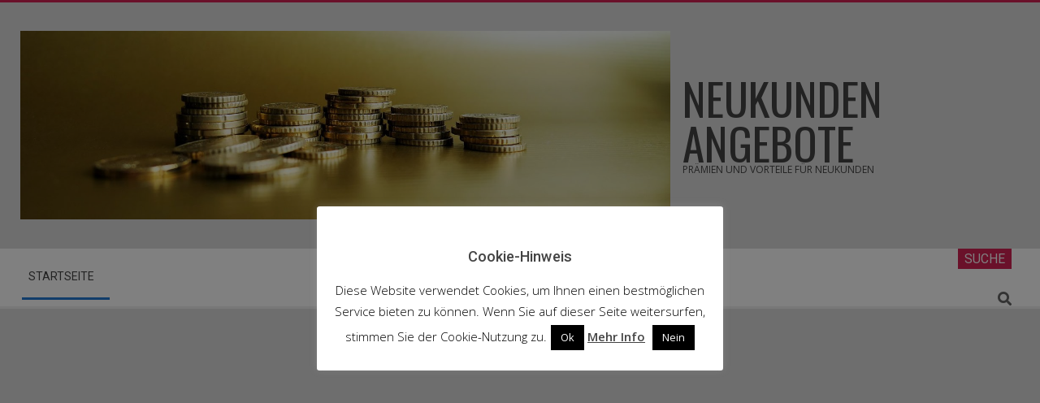

--- FILE ---
content_type: text/html; charset=UTF-8
request_url: https://neukunden-angebote.com/emp-neukunden-gutschein
body_size: 16630
content:
<!DOCTYPE html>
<html lang="de" prefix="og: https://ogp.me/ns#" class="no-js">

<head>
<meta charset="UTF-8" />
	<style>img:is([sizes="auto" i], [sizes^="auto," i]) { contain-intrinsic-size: 3000px 1500px }</style>
	<meta name="viewport" content="width=device-width, initial-scale=1" />
<meta name="generator" content="Magazine Hoot 1.12.1" />

<!-- Suchmaschinen-Optimierung durch Rank Math PRO - https://rankmath.com/ -->
<title>emp Neukunden Gutschein 15 Prozent - Neukunden Angebote</title>
<meta name="description" content="emp Neukunden können im Februar 15 Prozent beim Einkauf im Online-Shop sparen. Geben Sie dazu im Bestellprozess den Neukunden-Gutschein-Code ein."/>
<meta name="robots" content="index, follow, max-snippet:-1, max-video-preview:-1, max-image-preview:large"/>
<link rel="canonical" href="https://neukunden-angebote.com/emp-neukunden-gutschein" />
<meta property="og:locale" content="de_DE" />
<meta property="og:type" content="article" />
<meta property="og:title" content="emp Neukunden Gutschein 15 Prozent - Neukunden Angebote" />
<meta property="og:description" content="emp Neukunden können im Februar 15 Prozent beim Einkauf im Online-Shop sparen. Geben Sie dazu im Bestellprozess den Neukunden-Gutschein-Code ein." />
<meta property="og:url" content="https://neukunden-angebote.com/emp-neukunden-gutschein" />
<meta property="og:site_name" content="Neukunden Angebote" />
<meta property="article:tag" content="emp" />
<meta property="article:section" content="Gutscheine" />
<meta property="og:updated_time" content="2025-02-03T19:52:51+01:00" />
<meta property="og:image" content="https://neukunden-angebote.com/wp-content/uploads/2022/08/emp.png" />
<meta property="og:image:secure_url" content="https://neukunden-angebote.com/wp-content/uploads/2022/08/emp.png" />
<meta property="og:image:width" content="300" />
<meta property="og:image:height" content="250" />
<meta property="og:image:alt" content="emp Neukunden Gutschein 15 Prozent" />
<meta property="og:image:type" content="image/png" />
<meta property="article:published_time" content="2025-02-01T00:05:52+01:00" />
<meta property="article:modified_time" content="2025-02-03T19:52:51+01:00" />
<meta name="twitter:card" content="summary_large_image" />
<meta name="twitter:title" content="emp Neukunden Gutschein 15 Prozent - Neukunden Angebote" />
<meta name="twitter:description" content="emp Neukunden können im Februar 15 Prozent beim Einkauf im Online-Shop sparen. Geben Sie dazu im Bestellprozess den Neukunden-Gutschein-Code ein." />
<meta name="twitter:image" content="https://neukunden-angebote.com/wp-content/uploads/2022/08/emp.png" />
<meta name="twitter:label1" content="Verfasst von" />
<meta name="twitter:data1" content="NilsEisenhauer" />
<meta name="twitter:label2" content="Lesedauer" />
<meta name="twitter:data2" content="Weniger als eine Minute" />
<script type="application/ld+json" class="rank-math-schema">{"@context":"https://schema.org","@graph":[{"@type":["Person","Organization"],"@id":"https://neukunden-angebote.com/#person","name":"Neukunden Angebote","logo":{"@type":"ImageObject","@id":"https://neukunden-angebote.com/#logo","url":"https://neukunden-angebote.com/wp-content/uploads/2022/07/pixabay-golden-gf184c8077_1920-480x556.jpg","contentUrl":"https://neukunden-angebote.com/wp-content/uploads/2022/07/pixabay-golden-gf184c8077_1920-480x556.jpg","caption":"Neukunden Angebote","inLanguage":"de"},"image":{"@type":"ImageObject","@id":"https://neukunden-angebote.com/#logo","url":"https://neukunden-angebote.com/wp-content/uploads/2022/07/pixabay-golden-gf184c8077_1920-480x556.jpg","contentUrl":"https://neukunden-angebote.com/wp-content/uploads/2022/07/pixabay-golden-gf184c8077_1920-480x556.jpg","caption":"Neukunden Angebote","inLanguage":"de"}},{"@type":"WebSite","@id":"https://neukunden-angebote.com/#website","url":"https://neukunden-angebote.com","name":"Neukunden Angebote","publisher":{"@id":"https://neukunden-angebote.com/#person"},"inLanguage":"de"},{"@type":"ImageObject","@id":"https://neukunden-angebote.com/wp-content/uploads/2022/08/emp.png","url":"https://neukunden-angebote.com/wp-content/uploads/2022/08/emp.png","width":"300","height":"250","inLanguage":"de"},{"@type":"WebPage","@id":"https://neukunden-angebote.com/emp-neukunden-gutschein#webpage","url":"https://neukunden-angebote.com/emp-neukunden-gutschein","name":"emp Neukunden Gutschein 15 Prozent - Neukunden Angebote","datePublished":"2025-02-01T00:05:52+01:00","dateModified":"2025-02-03T19:52:51+01:00","isPartOf":{"@id":"https://neukunden-angebote.com/#website"},"primaryImageOfPage":{"@id":"https://neukunden-angebote.com/wp-content/uploads/2022/08/emp.png"},"inLanguage":"de"},{"@type":"Person","@id":"https://neukunden-angebote.com/author/nilseisenhauer","name":"NilsEisenhauer","url":"https://neukunden-angebote.com/author/nilseisenhauer","image":{"@type":"ImageObject","@id":"https://secure.gravatar.com/avatar/adf87ef7a945a2fc6455b8d7908c2df2abd7ef0c6c5b378523fe37c09f090f13?s=96&amp;d=mm&amp;r=g","url":"https://secure.gravatar.com/avatar/adf87ef7a945a2fc6455b8d7908c2df2abd7ef0c6c5b378523fe37c09f090f13?s=96&amp;d=mm&amp;r=g","caption":"NilsEisenhauer","inLanguage":"de"}},{"@type":"BlogPosting","headline":"emp Neukunden Gutschein 15 Prozent - Neukunden Angebote","datePublished":"2025-02-01T00:05:52+01:00","dateModified":"2025-02-03T19:52:51+01:00","articleSection":"Gutscheine, Mode Kleidung","author":{"@id":"https://neukunden-angebote.com/author/nilseisenhauer","name":"NilsEisenhauer"},"publisher":{"@id":"https://neukunden-angebote.com/#person"},"description":"emp Neukunden k\u00f6nnen im Februar 15 Prozent beim Einkauf im Online-Shop sparen. Geben Sie dazu im Bestellprozess den Neukunden-Gutschein-Code ein.","name":"emp Neukunden Gutschein 15 Prozent - Neukunden Angebote","@id":"https://neukunden-angebote.com/emp-neukunden-gutschein#richSnippet","isPartOf":{"@id":"https://neukunden-angebote.com/emp-neukunden-gutschein#webpage"},"image":{"@id":"https://neukunden-angebote.com/wp-content/uploads/2022/08/emp.png"},"inLanguage":"de","mainEntityOfPage":{"@id":"https://neukunden-angebote.com/emp-neukunden-gutschein#webpage"}}]}</script>
<!-- /Rank Math WordPress SEO Plugin -->

<link rel='dns-prefetch' href='//fonts.googleapis.com' />
<link rel="alternate" type="application/rss+xml" title="Neukunden Angebote &raquo; Feed" href="https://neukunden-angebote.com/feed" />
<link rel="pingback" href="https://neukunden-angebote.com/xmlrpc.php" />
<link rel="profile" href="http://gmpg.org/xfn/11" />
<link rel="preload" href="https://neukunden-angebote.com/wp-content/themes/magazine-hoot/hybrid/extend/css/webfonts/fa-solid-900.woff2" as="font" crossorigin="anonymous">
<link rel="preload" href="https://neukunden-angebote.com/wp-content/themes/magazine-hoot/hybrid/extend/css/webfonts/fa-regular-400.woff2" as="font" crossorigin="anonymous">
<link rel="preload" href="https://neukunden-angebote.com/wp-content/themes/magazine-hoot/hybrid/extend/css/webfonts/fa-brands-400.woff2" as="font" crossorigin="anonymous">
<script>
window._wpemojiSettings = {"baseUrl":"https:\/\/s.w.org\/images\/core\/emoji\/16.0.1\/72x72\/","ext":".png","svgUrl":"https:\/\/s.w.org\/images\/core\/emoji\/16.0.1\/svg\/","svgExt":".svg","source":{"concatemoji":"https:\/\/neukunden-angebote.com\/wp-includes\/js\/wp-emoji-release.min.js?ver=6.8.3"}};
/*! This file is auto-generated */
!function(s,n){var o,i,e;function c(e){try{var t={supportTests:e,timestamp:(new Date).valueOf()};sessionStorage.setItem(o,JSON.stringify(t))}catch(e){}}function p(e,t,n){e.clearRect(0,0,e.canvas.width,e.canvas.height),e.fillText(t,0,0);var t=new Uint32Array(e.getImageData(0,0,e.canvas.width,e.canvas.height).data),a=(e.clearRect(0,0,e.canvas.width,e.canvas.height),e.fillText(n,0,0),new Uint32Array(e.getImageData(0,0,e.canvas.width,e.canvas.height).data));return t.every(function(e,t){return e===a[t]})}function u(e,t){e.clearRect(0,0,e.canvas.width,e.canvas.height),e.fillText(t,0,0);for(var n=e.getImageData(16,16,1,1),a=0;a<n.data.length;a++)if(0!==n.data[a])return!1;return!0}function f(e,t,n,a){switch(t){case"flag":return n(e,"\ud83c\udff3\ufe0f\u200d\u26a7\ufe0f","\ud83c\udff3\ufe0f\u200b\u26a7\ufe0f")?!1:!n(e,"\ud83c\udde8\ud83c\uddf6","\ud83c\udde8\u200b\ud83c\uddf6")&&!n(e,"\ud83c\udff4\udb40\udc67\udb40\udc62\udb40\udc65\udb40\udc6e\udb40\udc67\udb40\udc7f","\ud83c\udff4\u200b\udb40\udc67\u200b\udb40\udc62\u200b\udb40\udc65\u200b\udb40\udc6e\u200b\udb40\udc67\u200b\udb40\udc7f");case"emoji":return!a(e,"\ud83e\udedf")}return!1}function g(e,t,n,a){var r="undefined"!=typeof WorkerGlobalScope&&self instanceof WorkerGlobalScope?new OffscreenCanvas(300,150):s.createElement("canvas"),o=r.getContext("2d",{willReadFrequently:!0}),i=(o.textBaseline="top",o.font="600 32px Arial",{});return e.forEach(function(e){i[e]=t(o,e,n,a)}),i}function t(e){var t=s.createElement("script");t.src=e,t.defer=!0,s.head.appendChild(t)}"undefined"!=typeof Promise&&(o="wpEmojiSettingsSupports",i=["flag","emoji"],n.supports={everything:!0,everythingExceptFlag:!0},e=new Promise(function(e){s.addEventListener("DOMContentLoaded",e,{once:!0})}),new Promise(function(t){var n=function(){try{var e=JSON.parse(sessionStorage.getItem(o));if("object"==typeof e&&"number"==typeof e.timestamp&&(new Date).valueOf()<e.timestamp+604800&&"object"==typeof e.supportTests)return e.supportTests}catch(e){}return null}();if(!n){if("undefined"!=typeof Worker&&"undefined"!=typeof OffscreenCanvas&&"undefined"!=typeof URL&&URL.createObjectURL&&"undefined"!=typeof Blob)try{var e="postMessage("+g.toString()+"("+[JSON.stringify(i),f.toString(),p.toString(),u.toString()].join(",")+"));",a=new Blob([e],{type:"text/javascript"}),r=new Worker(URL.createObjectURL(a),{name:"wpTestEmojiSupports"});return void(r.onmessage=function(e){c(n=e.data),r.terminate(),t(n)})}catch(e){}c(n=g(i,f,p,u))}t(n)}).then(function(e){for(var t in e)n.supports[t]=e[t],n.supports.everything=n.supports.everything&&n.supports[t],"flag"!==t&&(n.supports.everythingExceptFlag=n.supports.everythingExceptFlag&&n.supports[t]);n.supports.everythingExceptFlag=n.supports.everythingExceptFlag&&!n.supports.flag,n.DOMReady=!1,n.readyCallback=function(){n.DOMReady=!0}}).then(function(){return e}).then(function(){var e;n.supports.everything||(n.readyCallback(),(e=n.source||{}).concatemoji?t(e.concatemoji):e.wpemoji&&e.twemoji&&(t(e.twemoji),t(e.wpemoji)))}))}((window,document),window._wpemojiSettings);
</script>
<!-- neukunden-angebote.com is managing ads with Advanced Ads 2.0.16 – https://wpadvancedads.com/ --><script id="neuku-ready">
			window.advanced_ads_ready=function(e,a){a=a||"complete";var d=function(e){return"interactive"===a?"loading"!==e:"complete"===e};d(document.readyState)?e():document.addEventListener("readystatechange",(function(a){d(a.target.readyState)&&e()}),{once:"interactive"===a})},window.advanced_ads_ready_queue=window.advanced_ads_ready_queue||[];		</script>
		<style id='wp-emoji-styles-inline-css'>

	img.wp-smiley, img.emoji {
		display: inline !important;
		border: none !important;
		box-shadow: none !important;
		height: 1em !important;
		width: 1em !important;
		margin: 0 0.07em !important;
		vertical-align: -0.1em !important;
		background: none !important;
		padding: 0 !important;
	}
</style>
<link rel='stylesheet' id='wp-block-library-css' href='https://neukunden-angebote.com/wp-includes/css/dist/block-library/style.min.css?ver=6.8.3' media='all' />
<style id='wp-block-library-theme-inline-css'>
.wp-block-audio :where(figcaption){color:#555;font-size:13px;text-align:center}.is-dark-theme .wp-block-audio :where(figcaption){color:#ffffffa6}.wp-block-audio{margin:0 0 1em}.wp-block-code{border:1px solid #ccc;border-radius:4px;font-family:Menlo,Consolas,monaco,monospace;padding:.8em 1em}.wp-block-embed :where(figcaption){color:#555;font-size:13px;text-align:center}.is-dark-theme .wp-block-embed :where(figcaption){color:#ffffffa6}.wp-block-embed{margin:0 0 1em}.blocks-gallery-caption{color:#555;font-size:13px;text-align:center}.is-dark-theme .blocks-gallery-caption{color:#ffffffa6}:root :where(.wp-block-image figcaption){color:#555;font-size:13px;text-align:center}.is-dark-theme :root :where(.wp-block-image figcaption){color:#ffffffa6}.wp-block-image{margin:0 0 1em}.wp-block-pullquote{border-bottom:4px solid;border-top:4px solid;color:currentColor;margin-bottom:1.75em}.wp-block-pullquote cite,.wp-block-pullquote footer,.wp-block-pullquote__citation{color:currentColor;font-size:.8125em;font-style:normal;text-transform:uppercase}.wp-block-quote{border-left:.25em solid;margin:0 0 1.75em;padding-left:1em}.wp-block-quote cite,.wp-block-quote footer{color:currentColor;font-size:.8125em;font-style:normal;position:relative}.wp-block-quote:where(.has-text-align-right){border-left:none;border-right:.25em solid;padding-left:0;padding-right:1em}.wp-block-quote:where(.has-text-align-center){border:none;padding-left:0}.wp-block-quote.is-large,.wp-block-quote.is-style-large,.wp-block-quote:where(.is-style-plain){border:none}.wp-block-search .wp-block-search__label{font-weight:700}.wp-block-search__button{border:1px solid #ccc;padding:.375em .625em}:where(.wp-block-group.has-background){padding:1.25em 2.375em}.wp-block-separator.has-css-opacity{opacity:.4}.wp-block-separator{border:none;border-bottom:2px solid;margin-left:auto;margin-right:auto}.wp-block-separator.has-alpha-channel-opacity{opacity:1}.wp-block-separator:not(.is-style-wide):not(.is-style-dots){width:100px}.wp-block-separator.has-background:not(.is-style-dots){border-bottom:none;height:1px}.wp-block-separator.has-background:not(.is-style-wide):not(.is-style-dots){height:2px}.wp-block-table{margin:0 0 1em}.wp-block-table td,.wp-block-table th{word-break:normal}.wp-block-table :where(figcaption){color:#555;font-size:13px;text-align:center}.is-dark-theme .wp-block-table :where(figcaption){color:#ffffffa6}.wp-block-video :where(figcaption){color:#555;font-size:13px;text-align:center}.is-dark-theme .wp-block-video :where(figcaption){color:#ffffffa6}.wp-block-video{margin:0 0 1em}:root :where(.wp-block-template-part.has-background){margin-bottom:0;margin-top:0;padding:1.25em 2.375em}
</style>
<style id='classic-theme-styles-inline-css'>
/*! This file is auto-generated */
.wp-block-button__link{color:#fff;background-color:#32373c;border-radius:9999px;box-shadow:none;text-decoration:none;padding:calc(.667em + 2px) calc(1.333em + 2px);font-size:1.125em}.wp-block-file__button{background:#32373c;color:#fff;text-decoration:none}
</style>
<style id='global-styles-inline-css'>
:root{--wp--preset--aspect-ratio--square: 1;--wp--preset--aspect-ratio--4-3: 4/3;--wp--preset--aspect-ratio--3-4: 3/4;--wp--preset--aspect-ratio--3-2: 3/2;--wp--preset--aspect-ratio--2-3: 2/3;--wp--preset--aspect-ratio--16-9: 16/9;--wp--preset--aspect-ratio--9-16: 9/16;--wp--preset--color--black: #000000;--wp--preset--color--cyan-bluish-gray: #abb8c3;--wp--preset--color--white: #ffffff;--wp--preset--color--pale-pink: #f78da7;--wp--preset--color--vivid-red: #cf2e2e;--wp--preset--color--luminous-vivid-orange: #ff6900;--wp--preset--color--luminous-vivid-amber: #fcb900;--wp--preset--color--light-green-cyan: #7bdcb5;--wp--preset--color--vivid-green-cyan: #00d084;--wp--preset--color--pale-cyan-blue: #8ed1fc;--wp--preset--color--vivid-cyan-blue: #0693e3;--wp--preset--color--vivid-purple: #9b51e0;--wp--preset--color--accent: #d22254;--wp--preset--color--accent-font: #ffffff;--wp--preset--gradient--vivid-cyan-blue-to-vivid-purple: linear-gradient(135deg,rgba(6,147,227,1) 0%,rgb(155,81,224) 100%);--wp--preset--gradient--light-green-cyan-to-vivid-green-cyan: linear-gradient(135deg,rgb(122,220,180) 0%,rgb(0,208,130) 100%);--wp--preset--gradient--luminous-vivid-amber-to-luminous-vivid-orange: linear-gradient(135deg,rgba(252,185,0,1) 0%,rgba(255,105,0,1) 100%);--wp--preset--gradient--luminous-vivid-orange-to-vivid-red: linear-gradient(135deg,rgba(255,105,0,1) 0%,rgb(207,46,46) 100%);--wp--preset--gradient--very-light-gray-to-cyan-bluish-gray: linear-gradient(135deg,rgb(238,238,238) 0%,rgb(169,184,195) 100%);--wp--preset--gradient--cool-to-warm-spectrum: linear-gradient(135deg,rgb(74,234,220) 0%,rgb(151,120,209) 20%,rgb(207,42,186) 40%,rgb(238,44,130) 60%,rgb(251,105,98) 80%,rgb(254,248,76) 100%);--wp--preset--gradient--blush-light-purple: linear-gradient(135deg,rgb(255,206,236) 0%,rgb(152,150,240) 100%);--wp--preset--gradient--blush-bordeaux: linear-gradient(135deg,rgb(254,205,165) 0%,rgb(254,45,45) 50%,rgb(107,0,62) 100%);--wp--preset--gradient--luminous-dusk: linear-gradient(135deg,rgb(255,203,112) 0%,rgb(199,81,192) 50%,rgb(65,88,208) 100%);--wp--preset--gradient--pale-ocean: linear-gradient(135deg,rgb(255,245,203) 0%,rgb(182,227,212) 50%,rgb(51,167,181) 100%);--wp--preset--gradient--electric-grass: linear-gradient(135deg,rgb(202,248,128) 0%,rgb(113,206,126) 100%);--wp--preset--gradient--midnight: linear-gradient(135deg,rgb(2,3,129) 0%,rgb(40,116,252) 100%);--wp--preset--font-size--small: 13px;--wp--preset--font-size--medium: 20px;--wp--preset--font-size--large: 36px;--wp--preset--font-size--x-large: 42px;--wp--preset--spacing--20: 0.44rem;--wp--preset--spacing--30: 0.67rem;--wp--preset--spacing--40: 1rem;--wp--preset--spacing--50: 1.5rem;--wp--preset--spacing--60: 2.25rem;--wp--preset--spacing--70: 3.38rem;--wp--preset--spacing--80: 5.06rem;--wp--preset--shadow--natural: 6px 6px 9px rgba(0, 0, 0, 0.2);--wp--preset--shadow--deep: 12px 12px 50px rgba(0, 0, 0, 0.4);--wp--preset--shadow--sharp: 6px 6px 0px rgba(0, 0, 0, 0.2);--wp--preset--shadow--outlined: 6px 6px 0px -3px rgba(255, 255, 255, 1), 6px 6px rgba(0, 0, 0, 1);--wp--preset--shadow--crisp: 6px 6px 0px rgba(0, 0, 0, 1);}:where(.is-layout-flex){gap: 0.5em;}:where(.is-layout-grid){gap: 0.5em;}body .is-layout-flex{display: flex;}.is-layout-flex{flex-wrap: wrap;align-items: center;}.is-layout-flex > :is(*, div){margin: 0;}body .is-layout-grid{display: grid;}.is-layout-grid > :is(*, div){margin: 0;}:where(.wp-block-columns.is-layout-flex){gap: 2em;}:where(.wp-block-columns.is-layout-grid){gap: 2em;}:where(.wp-block-post-template.is-layout-flex){gap: 1.25em;}:where(.wp-block-post-template.is-layout-grid){gap: 1.25em;}.has-black-color{color: var(--wp--preset--color--black) !important;}.has-cyan-bluish-gray-color{color: var(--wp--preset--color--cyan-bluish-gray) !important;}.has-white-color{color: var(--wp--preset--color--white) !important;}.has-pale-pink-color{color: var(--wp--preset--color--pale-pink) !important;}.has-vivid-red-color{color: var(--wp--preset--color--vivid-red) !important;}.has-luminous-vivid-orange-color{color: var(--wp--preset--color--luminous-vivid-orange) !important;}.has-luminous-vivid-amber-color{color: var(--wp--preset--color--luminous-vivid-amber) !important;}.has-light-green-cyan-color{color: var(--wp--preset--color--light-green-cyan) !important;}.has-vivid-green-cyan-color{color: var(--wp--preset--color--vivid-green-cyan) !important;}.has-pale-cyan-blue-color{color: var(--wp--preset--color--pale-cyan-blue) !important;}.has-vivid-cyan-blue-color{color: var(--wp--preset--color--vivid-cyan-blue) !important;}.has-vivid-purple-color{color: var(--wp--preset--color--vivid-purple) !important;}.has-black-background-color{background-color: var(--wp--preset--color--black) !important;}.has-cyan-bluish-gray-background-color{background-color: var(--wp--preset--color--cyan-bluish-gray) !important;}.has-white-background-color{background-color: var(--wp--preset--color--white) !important;}.has-pale-pink-background-color{background-color: var(--wp--preset--color--pale-pink) !important;}.has-vivid-red-background-color{background-color: var(--wp--preset--color--vivid-red) !important;}.has-luminous-vivid-orange-background-color{background-color: var(--wp--preset--color--luminous-vivid-orange) !important;}.has-luminous-vivid-amber-background-color{background-color: var(--wp--preset--color--luminous-vivid-amber) !important;}.has-light-green-cyan-background-color{background-color: var(--wp--preset--color--light-green-cyan) !important;}.has-vivid-green-cyan-background-color{background-color: var(--wp--preset--color--vivid-green-cyan) !important;}.has-pale-cyan-blue-background-color{background-color: var(--wp--preset--color--pale-cyan-blue) !important;}.has-vivid-cyan-blue-background-color{background-color: var(--wp--preset--color--vivid-cyan-blue) !important;}.has-vivid-purple-background-color{background-color: var(--wp--preset--color--vivid-purple) !important;}.has-black-border-color{border-color: var(--wp--preset--color--black) !important;}.has-cyan-bluish-gray-border-color{border-color: var(--wp--preset--color--cyan-bluish-gray) !important;}.has-white-border-color{border-color: var(--wp--preset--color--white) !important;}.has-pale-pink-border-color{border-color: var(--wp--preset--color--pale-pink) !important;}.has-vivid-red-border-color{border-color: var(--wp--preset--color--vivid-red) !important;}.has-luminous-vivid-orange-border-color{border-color: var(--wp--preset--color--luminous-vivid-orange) !important;}.has-luminous-vivid-amber-border-color{border-color: var(--wp--preset--color--luminous-vivid-amber) !important;}.has-light-green-cyan-border-color{border-color: var(--wp--preset--color--light-green-cyan) !important;}.has-vivid-green-cyan-border-color{border-color: var(--wp--preset--color--vivid-green-cyan) !important;}.has-pale-cyan-blue-border-color{border-color: var(--wp--preset--color--pale-cyan-blue) !important;}.has-vivid-cyan-blue-border-color{border-color: var(--wp--preset--color--vivid-cyan-blue) !important;}.has-vivid-purple-border-color{border-color: var(--wp--preset--color--vivid-purple) !important;}.has-vivid-cyan-blue-to-vivid-purple-gradient-background{background: var(--wp--preset--gradient--vivid-cyan-blue-to-vivid-purple) !important;}.has-light-green-cyan-to-vivid-green-cyan-gradient-background{background: var(--wp--preset--gradient--light-green-cyan-to-vivid-green-cyan) !important;}.has-luminous-vivid-amber-to-luminous-vivid-orange-gradient-background{background: var(--wp--preset--gradient--luminous-vivid-amber-to-luminous-vivid-orange) !important;}.has-luminous-vivid-orange-to-vivid-red-gradient-background{background: var(--wp--preset--gradient--luminous-vivid-orange-to-vivid-red) !important;}.has-very-light-gray-to-cyan-bluish-gray-gradient-background{background: var(--wp--preset--gradient--very-light-gray-to-cyan-bluish-gray) !important;}.has-cool-to-warm-spectrum-gradient-background{background: var(--wp--preset--gradient--cool-to-warm-spectrum) !important;}.has-blush-light-purple-gradient-background{background: var(--wp--preset--gradient--blush-light-purple) !important;}.has-blush-bordeaux-gradient-background{background: var(--wp--preset--gradient--blush-bordeaux) !important;}.has-luminous-dusk-gradient-background{background: var(--wp--preset--gradient--luminous-dusk) !important;}.has-pale-ocean-gradient-background{background: var(--wp--preset--gradient--pale-ocean) !important;}.has-electric-grass-gradient-background{background: var(--wp--preset--gradient--electric-grass) !important;}.has-midnight-gradient-background{background: var(--wp--preset--gradient--midnight) !important;}.has-small-font-size{font-size: var(--wp--preset--font-size--small) !important;}.has-medium-font-size{font-size: var(--wp--preset--font-size--medium) !important;}.has-large-font-size{font-size: var(--wp--preset--font-size--large) !important;}.has-x-large-font-size{font-size: var(--wp--preset--font-size--x-large) !important;}
:where(.wp-block-post-template.is-layout-flex){gap: 1.25em;}:where(.wp-block-post-template.is-layout-grid){gap: 1.25em;}
:where(.wp-block-columns.is-layout-flex){gap: 2em;}:where(.wp-block-columns.is-layout-grid){gap: 2em;}
:root :where(.wp-block-pullquote){font-size: 1.5em;line-height: 1.6;}
</style>
<link rel='stylesheet' id='cookie-law-info-css' href='https://neukunden-angebote.com/wp-content/plugins/cookie-law-info/legacy/public/css/cookie-law-info-public.css?ver=3.3.9.1' media='all' />
<link rel='stylesheet' id='cookie-law-info-gdpr-css' href='https://neukunden-angebote.com/wp-content/plugins/cookie-law-info/legacy/public/css/cookie-law-info-gdpr.css?ver=3.3.9.1' media='all' />
<link rel='stylesheet' id='vlp-public-css' href='https://neukunden-angebote.com/wp-content/plugins/visual-link-preview/dist/public.css?ver=2.2.9' media='all' />
<link rel='stylesheet' id='maghoot-google-fonts-css' href='https://fonts.googleapis.com/css2?family=Roboto:ital,wght@0,400;0,500;0,700&#038;family=Oswald:ital,wght@0,400&#038;family=Open%20Sans:ital,wght@0,300;0,400;0,500;0,600;0,700;0,800;1,400;1,700&#038;display=swap' media='all' />
<link rel='stylesheet' id='hybrid-gallery-css' href='https://neukunden-angebote.com/wp-content/themes/magazine-hoot/hybrid/css/gallery.min.css?ver=4.0.0' media='all' />
<link rel='stylesheet' id='font-awesome-css' href='https://neukunden-angebote.com/wp-content/themes/magazine-hoot/hybrid/extend/css/font-awesome.css?ver=5.15.4' media='all' />
<link rel='stylesheet' id='hybridextend-style-css' href='https://neukunden-angebote.com/wp-content/themes/magazine-hoot/style.css?ver=1.12.1' media='all' />
<link rel='stylesheet' id='maghoot-wpblocks-css' href='https://neukunden-angebote.com/wp-content/themes/magazine-hoot/include/blocks/wpblocks.css?ver=1.12.1' media='all' />
<style id='maghoot-wpblocks-inline-css'>
.hgrid {
	max-width: 1260px;
} 
a,.widget .view-all a:hover {
	color: #d22254;
} 
a:hover {
	color: #9d193f;
} 
.accent-typo,.cat-label {
	background: #d22254;
	color: #ffffff;
} 
.cat-typo-2 {
	background: #2279d2;
	color: #ffffff;
	border-color: #2279d2;
} 
.cat-typo-490 {
	background: #1aa331;
	color: #ffffff;
	border-color: #1aa331;
} 
.cat-typo-1 {
	background: #f7b528;
	color: #ffffff;
	border-color: #f7b528;
} 
.cat-typo-739 {
	background: #21bad5;
	color: #ffffff;
	border-color: #21bad5;
} 
.cat-typo-50 {
	background: #ee559d;
	color: #ffffff;
	border-color: #ee559d;
} 
.cat-typo-277 {
	background: #bcba08;
	color: #ffffff;
	border-color: #bcba08;
} 
.cat-typo-88 {
	background: #2279d2;
	color: #ffffff;
	border-color: #2279d2;
} 
.cat-typo-346 {
	background: #1aa331;
	color: #ffffff;
	border-color: #1aa331;
} 
.cat-typo-694 {
	background: #f7b528;
	color: #ffffff;
	border-color: #f7b528;
} 
.cat-typo-470 {
	background: #21bad5;
	color: #ffffff;
	border-color: #21bad5;
} 
.cat-typo-31 {
	background: #ee559d;
	color: #ffffff;
	border-color: #ee559d;
} 
.cat-typo-276 {
	background: #bcba08;
	color: #ffffff;
	border-color: #bcba08;
} 
.cat-typo-111 {
	background: #2279d2;
	color: #ffffff;
	border-color: #2279d2;
} 
.cat-typo-30 {
	background: #1aa331;
	color: #ffffff;
	border-color: #1aa331;
} 
.cat-typo-379 {
	background: #f7b528;
	color: #ffffff;
	border-color: #f7b528;
} 
.cat-typo-24 {
	background: #21bad5;
	color: #ffffff;
	border-color: #21bad5;
} 
.cat-typo-9 {
	background: #ee559d;
	color: #ffffff;
	border-color: #ee559d;
} 
.cat-typo-311 {
	background: #bcba08;
	color: #ffffff;
	border-color: #bcba08;
} 
.cat-typo-4 {
	background: #2279d2;
	color: #ffffff;
	border-color: #2279d2;
} 
.cat-typo-35 {
	background: #1aa331;
	color: #ffffff;
	border-color: #1aa331;
} 
.cat-typo-702 {
	background: #f7b528;
	color: #ffffff;
	border-color: #f7b528;
} 
.cat-typo-404 {
	background: #21bad5;
	color: #ffffff;
	border-color: #21bad5;
} 
.cat-typo-724 {
	background: #ee559d;
	color: #ffffff;
	border-color: #ee559d;
} 
.cat-typo-91 {
	background: #bcba08;
	color: #ffffff;
	border-color: #bcba08;
} 
.cat-typo-728 {
	background: #2279d2;
	color: #ffffff;
	border-color: #2279d2;
} 
.cat-typo-281 {
	background: #1aa331;
	color: #ffffff;
	border-color: #1aa331;
} 
.cat-typo-343 {
	background: #f7b528;
	color: #ffffff;
	border-color: #f7b528;
} 
.cat-typo-374 {
	background: #21bad5;
	color: #ffffff;
	border-color: #21bad5;
} 
.cat-typo-444 {
	background: #ee559d;
	color: #ffffff;
	border-color: #ee559d;
} 
.cat-typo-327 {
	background: #bcba08;
	color: #ffffff;
	border-color: #bcba08;
} 
.cat-typo-105 {
	background: #2279d2;
	color: #ffffff;
	border-color: #2279d2;
} 
.cat-typo-709 {
	background: #1aa331;
	color: #ffffff;
	border-color: #1aa331;
} 
.cat-typo-736 {
	background: #f7b528;
	color: #ffffff;
	border-color: #f7b528;
} 
.cat-typo-61 {
	background: #21bad5;
	color: #ffffff;
	border-color: #21bad5;
} 
.invert-typo {
	color: #ffffff;
} 
.enforce-typo {
	background: #ffffff;
} 
body.wordpress input[type="submit"], body.wordpress #submit, body.wordpress .button,.wc-block-components-button, .woocommerce #respond input#submit.alt, .woocommerce a.button.alt, .woocommerce button.button.alt, .woocommerce input.button.alt {
	background: #d22254;
	color: #ffffff;
} 
body.wordpress input[type="submit"]:hover, body.wordpress #submit:hover, body.wordpress .button:hover, body.wordpress input[type="submit"]:focus, body.wordpress #submit:focus, body.wordpress .button:focus,.wc-block-components-button:hover, .woocommerce #respond input#submit.alt:hover, .woocommerce a.button.alt:hover, .woocommerce button.button.alt:hover, .woocommerce input.button.alt {
	background: #9d193f;
	color: #ffffff;
} 
h1, h2, h3, h4, h5, h6, .title, .titlefont {
	text-transform: none;
} 
body {
	background-color: #dbdbdb;
	border-color: #d22254;
} 
#topbar, #main.main, #header-supplementary,.sub-footer {
	background: #ffffff;
} 
#site-title {
	text-transform: uppercase;
} 
.site-logo-with-icon #site-title i {
	font-size: 50px;
} 
.site-logo-mixed-image img {
	max-width: 800px;
} 
.site-title-line b, .site-title-line em, .site-title-line strong {
	color: #d22254;
} 
.menu-items > li.current-menu-item:not(.nohighlight) > a, .menu-items > li.current-menu-ancestor > a, .menu-items > li:hover > a,.sf-menu ul li:hover > a, .sf-menu ul li.current-menu-ancestor > a, .sf-menu ul li.current-menu-item:not(.nohighlight) > a {
	color: #d22254;
} 
.menu-highlight > li:nth-of-type(1) {
	color: #2279d2;
	border-color: #2279d2;
} 
.entry-footer .entry-byline {
	color: #d22254;
} 
.more-link {
	border-color: #d22254;
	color: #d22254;
} 
.more-link a {
	background: #d22254;
	color: #ffffff;
} 
.more-link a:hover {
	background: #9d193f;
	color: #ffffff;
} 
.lSSlideOuter .lSPager.lSpg > li:hover a, .lSSlideOuter .lSPager.lSpg > li.active a {
	background-color: #d22254;
} 
.frontpage-area.module-bg-accent {
	background-color: #d22254;
} 
.widget-title > span.accent-typo {
	border-color: #d22254;
} 
.content-block-style3 .content-block-icon {
	background: #ffffff;
} 
.content-block-icon i {
	color: #d22254;
} 
.icon-style-circle, .icon-style-square {
	border-color: #d22254;
} 
.content-block-column .more-link a {
	color: #d22254;
} 
.content-block-column .more-link a:hover {
	color: #ffffff;
} 
#infinite-handle span,.lrm-form a.button, .lrm-form button, .lrm-form button[type=submit], .lrm-form #buddypress input[type=submit], .lrm-form input[type=submit] {
	background: #d22254;
	color: #ffffff;
} 
.woocommerce nav.woocommerce-pagination ul li a:focus, .woocommerce nav.woocommerce-pagination ul li a:hover {
	color: #9d193f;
} 
:root .has-accent-color,.is-style-outline>.wp-block-button__link:not(.has-text-color), .wp-block-button__link.is-style-outline:not(.has-text-color) {
	color: #d22254;
} 
:root .has-accent-background-color,.wp-block-button__link,.wp-block-button__link:hover,.wp-block-search__button,.wp-block-search__button:hover, .wp-block-file__button,.wp-block-file__button:hover {
	background: #d22254;
} 
:root .has-accent-font-color,.wp-block-button__link,.wp-block-button__link:hover,.wp-block-search__button,.wp-block-search__button:hover, .wp-block-file__button,.wp-block-file__button:hover {
	color: #ffffff;
} 
:root .has-accent-font-background-color {
	background: #ffffff;
}
</style>
<script src="https://neukunden-angebote.com/wp-includes/js/jquery/jquery.min.js?ver=3.7.1" id="jquery-core-js"></script>
<script src="https://neukunden-angebote.com/wp-includes/js/jquery/jquery-migrate.min.js?ver=3.4.1" id="jquery-migrate-js"></script>
<script id="cookie-law-info-js-extra">
var Cli_Data = {"nn_cookie_ids":[],"cookielist":[],"non_necessary_cookies":[],"ccpaEnabled":"","ccpaRegionBased":"","ccpaBarEnabled":"","strictlyEnabled":["necessary","obligatoire"],"ccpaType":"gdpr","js_blocking":"","custom_integration":"","triggerDomRefresh":"","secure_cookies":""};
var cli_cookiebar_settings = {"animate_speed_hide":"500","animate_speed_show":"500","background":"#fff","border":"#444","border_on":"","button_1_button_colour":"#000","button_1_button_hover":"#000000","button_1_link_colour":"#fff","button_1_as_button":"1","button_1_new_win":"","button_2_button_colour":"#333","button_2_button_hover":"#292929","button_2_link_colour":"#444","button_2_as_button":"","button_2_hidebar":"","button_3_button_colour":"#000","button_3_button_hover":"#000000","button_3_link_colour":"#fff","button_3_as_button":"1","button_3_new_win":"","button_4_button_colour":"#dedfe0","button_4_button_hover":"#b2b2b3","button_4_link_colour":"#333333","button_4_as_button":"1","button_7_button_colour":"#61a229","button_7_button_hover":"#4e8221","button_7_link_colour":"#fff","button_7_as_button":"1","button_7_new_win":"","font_family":"inherit","header_fix":"","notify_animate_hide":"1","notify_animate_show":"","notify_div_id":"#cookie-law-info-bar","notify_position_horizontal":"right","notify_position_vertical":"top","scroll_close":"","scroll_close_reload":"","accept_close_reload":"","reject_close_reload":"","showagain_tab":"1","showagain_background":"#fff","showagain_border":"#000","showagain_div_id":"#cookie-law-info-again","showagain_x_position":"100px","text":"#000","show_once_yn":"","show_once":"10000","logging_on":"","as_popup":"","popup_overlay":"1","bar_heading_text":"Cookie-Hinweis","cookie_bar_as":"popup","popup_showagain_position":"bottom-right","widget_position":"left"};
var log_object = {"ajax_url":"https:\/\/neukunden-angebote.com\/wp-admin\/admin-ajax.php"};
</script>
<script src="https://neukunden-angebote.com/wp-content/plugins/cookie-law-info/legacy/public/js/cookie-law-info-public.js?ver=3.3.9.1" id="cookie-law-info-js"></script>
<script src="https://neukunden-angebote.com/wp-content/themes/magazine-hoot/js/modernizr.custom.js?ver=2.8.3" id="maghoot-modernizr-js"></script>
<link rel="https://api.w.org/" href="https://neukunden-angebote.com/wp-json/" /><link rel="alternate" title="JSON" type="application/json" href="https://neukunden-angebote.com/wp-json/wp/v2/posts/5290" /><link rel="EditURI" type="application/rsd+xml" title="RSD" href="https://neukunden-angebote.com/xmlrpc.php?rsd" />
<meta name="generator" content="WordPress 6.8.3" />
<link rel='shortlink' href='https://neukunden-angebote.com/?p=5290' />
<link rel="alternate" title="oEmbed (JSON)" type="application/json+oembed" href="https://neukunden-angebote.com/wp-json/oembed/1.0/embed?url=https%3A%2F%2Fneukunden-angebote.com%2Femp-neukunden-gutschein" />
<link rel="alternate" title="oEmbed (XML)" type="text/xml+oembed" href="https://neukunden-angebote.com/wp-json/oembed/1.0/embed?url=https%3A%2F%2Fneukunden-angebote.com%2Femp-neukunden-gutschein&#038;format=xml" />
<script id="google_gtagjs" src="https://www.googletagmanager.com/gtag/js?id=G-V7MHWQ61FE" async></script>
<script id="google_gtagjs-inline">
window.dataLayer = window.dataLayer || [];function gtag(){dataLayer.push(arguments);}gtag('js', new Date());gtag('config', 'G-V7MHWQ61FE', {} );
</script>
<!-- TradeDoubler site verification 2869396 -->
<script async src="https://pagead2.googlesyndication.com/pagead/js/adsbygoogle.js?client=ca-pub-4572512404355637"
     crossorigin="anonymous"></script></head>

<body class="wordpress ltr de de-de parent-theme y2026 m01 d15 h05 thursday logged-out wp-custom-logo singular singular-post singular-post-5290 post-template-default magazine-hoot aa-prefix-neuku-" dir="ltr" itemscope="itemscope" itemtype="https://schema.org/Blog">

	
	<a href="#main" class="screen-reader-text">Skip to content</a>

	
	<div id="page-wrapper" class=" site-stretch page-wrapper sitewrap-narrow-right-right sidebarsN sidebars2 maghoot-cf7-style maghoot-mapp-style maghoot-jetpack-style">

		
		<header id="header" class="site-header header-layout-primary-widget-area header-layout-secondary-bottom tablemenu" role="banner" itemscope="itemscope" itemtype="https://schema.org/WPHeader">

			
			<div id="header-primary" class=" header-part header-primary-widget-area">
				<div class="hgrid">
					<div class="table hgrid-span-12">
							<div id="branding" class="site-branding branding table-cell-mid">
		<div id="site-logo" class="site-logo-mixed">
			<div id="site-logo-mixed" class="site-logo-with-image site-logo-text-medium"><div class="site-logo-mixed-image"><a href="https://neukunden-angebote.com/" class="custom-logo-link" rel="home"><img width="1920" height="556" src="https://neukunden-angebote.com/wp-content/uploads/2022/07/pixabay-golden-gf184c8077_1920.jpg" class="custom-logo" alt="Neukunden Angebote" decoding="async" fetchpriority="high" srcset="https://neukunden-angebote.com/wp-content/uploads/2022/07/pixabay-golden-gf184c8077_1920.jpg 1920w, https://neukunden-angebote.com/wp-content/uploads/2022/07/pixabay-golden-gf184c8077_1920-595x172.jpg 595w, https://neukunden-angebote.com/wp-content/uploads/2022/07/pixabay-golden-gf184c8077_1920-960x278.jpg 960w, https://neukunden-angebote.com/wp-content/uploads/2022/07/pixabay-golden-gf184c8077_1920-768x222.jpg 768w, https://neukunden-angebote.com/wp-content/uploads/2022/07/pixabay-golden-gf184c8077_1920-1536x445.jpg 1536w, https://neukunden-angebote.com/wp-content/uploads/2022/07/pixabay-golden-gf184c8077_1920-465x135.jpg 465w, https://neukunden-angebote.com/wp-content/uploads/2022/07/pixabay-golden-gf184c8077_1920-695x201.jpg 695w" sizes="(max-width: 1920px) 100vw, 1920px" /></a></div><div class="site-logo-mixed-text"><div id="site-title" class="site-title" itemprop="headline"><a href="https://neukunden-angebote.com" rel="home" itemprop="url"><span class="blogname">Neukunden Angebote</span></a></div><h2 class="site-description" id="site-description" itemprop="description">Prämien und Vorteile für Neukunden</h2></div><!--site-logo-mixed-text--></div><!--logotext-->		</div>
	</div><!-- #branding -->
	<div id="header-aside" class=" header-aside table-cell-mid  header-aside-widget-area"></div>					</div>
				</div>
			</div>

					<div id="header-supplementary" class=" header-part header-supplementary-bottom header-supplementary-left  menu-side">
			<div class="hgrid">
				<div class="hgrid-span-12">
					<div class="navarea-table  table"><div class="menu-nav-box  table-cell-mid">	<div class="screen-reader-text">Secondary Navigation Menu</div>
	<nav id="menu-secondary" class="menu menu-secondary nav-menu mobilemenu-fixed mobilesubmenu-click" role="navigation" itemscope="itemscope" itemtype="https://schema.org/SiteNavigationElement">
		<a class="menu-toggle" href="#"><span class="menu-toggle-text">Menu</span><i class="fas fa-bars"></i></a>

		<ul id="menu-secondary-items" class="menu-items sf-menu menu menu-highlight"><li id="menu-item-748" class="menu-item menu-item-type-custom menu-item-object-custom menu-item-home menu-item-748"><a href="https://neukunden-angebote.com/"><span class="menu-title">Startseite</span></a></li>
</ul>
	</nav><!-- #menu-secondary -->
	</div><div class="menu-side-box  table-cell-mid inline-nav social-icons-invert"><section id="search-5" class="widget widget_search"><h3 class="widget-title"><span class="accent-typo">Suche</span></h3><div class="searchbody"><form method="get" class="searchform" action="https://neukunden-angebote.com/" ><label class="screen-reader-text">Search</label><i class="fas fa-search"></i><input type="text" class="searchtext" name="s" placeholder="Type Search Term &hellip;" value="" /><input type="submit" class="submit" name="submit" value="Search" /><span class="js-search-placeholder"></span></form></div><!-- /searchbody --></section></div></div>				</div>
			</div>
		</div>
		
		</header><!-- #header -->

		
		<div id="main" class=" main">
			

<div class="hgrid main-content-grid">

	
	<main id="content" class="content  hgrid-span-6 has-sidebar layout-narrow-right-right " role="main">

		<div itemprop="image" itemscope itemtype="https://schema.org/ImageObject" class="entry-featured-img-wrap"><meta itemprop="url" content="https://neukunden-angebote.com/wp-content/uploads/2022/08/emp.png"><meta itemprop="width" content="300"><meta itemprop="height" content="250"><img width="300" height="250" src="https://neukunden-angebote.com/wp-content/uploads/2022/08/emp.png" class="attachment-hoot-large-thumb  entry-content-featured-img wp-post-image" alt="" itemscope="" decoding="async" itemprop="image" /></div>
				<div id="loop-meta" class=" loop-meta-wrap pageheader-bg-default">
					<div class="hgrid">

						<div class=" loop-meta  hgrid-span-12" itemscope="itemscope" itemtype="https://schema.org/WebPageElement">
							<div class="entry-header">

																<h1 class=" loop-title entry-title" itemprop="headline">emp Neukunden Gutschein 15 Prozent</h1>

								
							</div><!-- .entry-header -->
						</div><!-- .loop-meta -->

					</div>
				</div>

			
			<div id="content-wrap">

				
	<article id="post-5290" class="entry author-nilseisenhauer post-5290 post type-post status-publish format-standard has-post-thumbnail category-gutscheine category-mode-kleidung tag-emp" itemscope="itemscope" itemtype="https://schema.org/BlogPosting" itemprop="blogPost">

		<div class="entry-content" itemprop="articleBody">

			<div class="entry-the-content">
				<p>emp Neukunden können im Februar 15 Prozent beim Einkauf im Online-Shop sparen. Geben Sie dazu im Bestellprozess den Neukunden-Gutschein-Code ein.</p>
<h3>Bedingungen emp Neukunden Gutschein Aktion</h3>
<ul>
<li>Geben Sie bei der Bestellung den Gutschein-Code ein: <strong><span class="border-dashed voucher-code text-wrap">EMP15NC225</span></strong></li>
<li>Sie erhalten dann 15 Prozent Rabatt</li>
<li>Mindesteinkaufswert: 39 Euro</li>
<li>Nur online. Nicht mit anderen Aktionscodes kombinierbar.</li>
<li>Es kann sein, dass einige Artikel ausgenommen sind.</li>
<li>Ende dieser Aktion: 28.02.2025</li>
</ul>
<div class="su-button-center"><a href="https://www.awin1.com/cread.php?awinmid=14172&#038;awinaffid=395761&#038;campaign=EMP_pauschalgutschein&#038;ued=https%3A%2F%2Fwww.emp.de%2F" class="su-button su-button-style-default su-button-wide" style="color:#FFFFFF;background-color:#880016;border-color:#6d0012;border-radius:12px" target="_blank" rel="noopener noreferrer nofollow"><span style="color:#FFFFFF;padding:0px 30px;font-size:22px;line-height:44px;border-color:#ac4d5c;border-radius:12px;text-shadow:none"> Neukunden Gutschein nutzen</span></a></div>
<div class="neuku-nach-dem-inhalt" id="neuku-3476339250"><script async src="//pagead2.googlesyndication.com/pagead/js/adsbygoogle.js?client=ca-pub-4572512404355637" crossorigin="anonymous"></script><ins class="adsbygoogle" style="display:block;" data-ad-client="ca-pub-4572512404355637" 
data-ad-slot="3038645905" 
data-ad-format="auto"></ins>
<script> 
(adsbygoogle = window.adsbygoogle || []).push({}); 
</script>
</div>			</div>
					</div><!-- .entry-content -->

		<div class="screen-reader-text" itemprop="datePublished" itemtype="https://schema.org/Date">2025-02-01</div>

					<footer class="entry-footer">
				<div class="entry-byline"> <div class="entry-byline-block entry-byline-cats"> <span class="entry-byline-label">In:</span> <a href="https://neukunden-angebote.com/category/gutscheine" rel="category tag">Gutscheine</a>, <a href="https://neukunden-angebote.com/category/mode-kleidung" rel="category tag">Mode Kleidung</a> </div> <div class="entry-byline-block entry-byline-tags"> <span class="entry-byline-label">Tagged:</span> <a href="https://neukunden-angebote.com/tag/emp" rel="tag">emp</a> </div></div><!-- .entry-byline -->			</footer><!-- .entry-footer -->
			
	</article><!-- .entry -->


			</div><!-- #content-wrap -->

			
	<div class="loop-nav">
		<div class="prev">Previous Post: <a href="https://neukunden-angebote.com/notebooksbilliger-de-campus" rel="prev">Notebooksbilliger.de Campus Deals</a></div>		<div class="next">Next Post: <a href="https://neukunden-angebote.com/flixbus-gewinnspiel" rel="next">Mit Flixbus zur Europa League oder zur Conference League</a></div>	</div><!-- .loop-nav -->


	</main><!-- #content -->

	
	
	<aside id="sidebar-primary" class="sidebar sidebar-primary hgrid-span-3 layout-narrow-right-right " role="complementary" itemscope="itemscope" itemtype="https://schema.org/WPSideBar">

		<section class="widget neuku-widget"><!-- Beginn retailAds-Code --><a href="https://cdn.retailads.net/tc.php?t=152077C2255138497B" target="_blank"><img loading="lazy" decoding="async" src="https://cdn.retailads.net/tb.php?t=152077V2255138497B" alt="Pr?mienabos 300x250" border="0" width="300" height="250"></a><!-- Ende retailAds-Code --></section><section id="custom_html-5" class="widget_text widget widget_custom_html"><h3 class="widget-title"><span class="accent-typo">Kind Hörtest</span></h3><div class="textwidget custom-html-widget">
<!-- START ADVERTISER: Kind DE from awin.com -->

<a rel="sponsored" href="https://www.awin1.com/cread.php?s=3307797&v=37700&q=454897&r=395761">
    <img src="https://www.awin1.com/cshow.php?s=3307797&v=37700&q=454897&r=395761" border="0">
</a>

<!-- END ADVERTISER: Kind DE from awin.com -->
</div></section>
	</aside><!-- #sidebar-primary -->

	
		<aside id="sidebar-secondary" class="sidebar sidebar-secondary hgrid-span-3 layout-narrow-right-right " role="complementary" itemscope="itemscope" itemtype="https://schema.org/WPSideBar">

			<section id="custom_html-7" class="widget_text widget widget_custom_html"><h3 class="widget-title"><span class="accent-typo">Musical Tickets bestellen</span></h3><div class="textwidget custom-html-widget">

<!-- BEGIN BELBOON - PERFORMANCE MARKETING NETWORK -->
<a href="https://nument.r.stage-entertainment.de/ts/i5034048/tsc?typ=r&amc=con.blbn.491301.481604.CRT5bEB9wvK" target="_blank" rel="sponsored">
<img src="https://nument.r.stage-entertainment.de/ts/i5034048/tsv?amc=con.blbn.491301.481604.CRT5bEB9wvK" border=0 width="300" height="250" alt="" />
</a>

<!-- END BELBOON - PERFORMANCE MARKETING NETWORK -->

</div></section><section id="custom_html-3" class="widget_text widget widget_custom_html"><h3 class="widget-title"><span class="accent-typo">Costa Kreuzfahrten</span></h3><div class="textwidget custom-html-widget">
<!-- START ADVERTISER: Costa Kreuzfahrten DE from awin.com -->

<a rel="sponsored" href="https://www.awin1.com/cread.php?s=3037414&v=9134&q=344854&r=395761">
    <img src="https://www.awin1.com/cshow.php?s=3037414&v=9134&q=344854&r=395761" border="0">
</a>

<!-- END ADVERTISER: Costa Kreuzfahrten DE from awin.com -->
</div></section>
		</aside><!-- #sidebar-secondary -->

	

</div><!-- .hgrid -->

		</div><!-- #main -->

		<div id="sub-footer" class="sub-footer  hgrid-stretch inline-nav">
	<div class="hgrid">
		<div class="hgrid-span-12">
			<section id="hoot-cta-widget-2" class="widget widget_hoot-cta-widget">
<div class="cta-widget-wrap topborder-shadow bottomborder-shadow">
	<div class="cta-widget">
					<h3 class="cta-headline">Alle Angebote ansehen</h3>
									<a href="https://neukunden-angebote.com/sparen-und-gewinnen" class="cta-widget-button  button button-medium border-box">Alle Beiträge ansehen</a>
			</div>
</div></section>		</div>
	</div>
</div>
		
<footer id="footer" class="site-footer  footer hgrid-stretch footer-highlight-typo " role="contentinfo" itemscope="itemscope" itemtype="https://schema.org/WPFooter">
	<div class="hgrid">
					<div class="hgrid-span-3 footer-column">
				<section id="custom_html-9" class="widget_text widget widget_custom_html"><h3 class="widget-title"><span class="accent-typo">Flixbus</span></h3><div class="textwidget custom-html-widget"><!-- START ADVERTISER: FlixBus & FlixTrain DE from awin.com -->

<a rel="sponsored" href="https://www.awin1.com/cread.php?s=3222136&v=13945&q=370773&r=395761">
    <img src="https://www.awin1.com/cshow.php?s=3222136&v=13945&q=370773&r=395761" border="0">
</a>

<!-- END ADVERTISER: FlixBus & FlixTrain DE from awin.com --></div></section>			</div>
					<div class="hgrid-span-3 footer-column">
				<section id="custom_html-11" class="widget_text widget widget_custom_html"><h3 class="widget-title"><span class="accent-typo">Reiseprospekte gratis anfordern</span></h3><div class="textwidget custom-html-widget">

<!-- BEGIN BELBOON - PERFORMANCE MARKETING NETWORK -->
<a href="https://luna.r.lafamo.com/ts/i5536755/tsc?typ=r&amc=con.blbn.491301.481604.CRT15qRn3Br" target="_blank" rel="sponsored">
<img src="https://luna.r.lafamo.com/ts/i5536755/tsv?amc=con.blbn.491301.481604.CRT15qRn3Br" border=0 width="300" height="250" alt="Medium Rectangle (300x250)" />
</a>

<!-- END BELBOON - PERFORMANCE MARKETING NETWORK -->

</div></section>			</div>
					<div class="hgrid-span-3 footer-column">
				<section id="custom_html-10" class="widget_text widget widget_custom_html"><h3 class="widget-title"><span class="accent-typo">Musical Tickets</span></h3><div class="textwidget custom-html-widget">

<!-- BEGIN BELBOON - PERFORMANCE MARKETING NETWORK -->
<a href="https://nument.r.stage-entertainment.de/ts/i5034048/tsc?typ=r&amc=con.blbn.491301.481604.CRT3qEBehPq" target="_blank" rel="sponsored">
<img src="https://nument.r.stage-entertainment.de/ts/i5034048/tsv?amc=con.blbn.491301.481604.CRT3qEBehPq" border=0 width="300" height="250" alt="" />
</a>

<!-- END BELBOON - PERFORMANCE MARKETING NETWORK -->

</div></section>			</div>
					<div class="hgrid-span-3 footer-column">
				<section id="shortcodes-ultimate-2" class="widget shortcodes-ultimate"><h3 class="widget-title"><span class="accent-typo">Verwaltung</span></h3><div class="textwidget"><div class="su-list" style="margin-left:0px"><div class="su-list" style="margin-left:0px"></div><ul>
<li><i class="sui sui-arrow-right" style="color:#333"></i> <a href="https://neukunden-angebote.com/impressum-datenschutz">Impressum / Datenschutzerklärung</a></li>
</ul></div></div></section>			</div>
			</div>
</footer><!-- #footer -->


			<div id="post-footer" class="post-footer  hgrid-stretch footer-highlight-typo linkstyle">
		<div class="hgrid">
			<div class="hgrid-span-12">
				<p class="credit small">
					<a class="privacy-policy-link" href="https://neukunden-angebote.com/datenschutzerklaerung" rel="privacy-policy">Datenschutzerklärung</a> Designed using <a class="theme-link" href="https://wphoot.com/themes/magazine-hoot/" title="Magazine Hoot WordPress Theme">Magazine Hoot</a>. Powered by <a class="wp-link" href="https://wordpress.org">WordPress</a>.				</p><!-- .credit -->
			</div>
		</div>
	</div>

	</div><!-- #page-wrapper -->

	<script type="speculationrules">
{"prefetch":[{"source":"document","where":{"and":[{"href_matches":"\/*"},{"not":{"href_matches":["\/wp-*.php","\/wp-admin\/*","\/wp-content\/uploads\/*","\/wp-content\/*","\/wp-content\/plugins\/*","\/wp-content\/themes\/magazine-hoot\/*","\/*\\?(.+)"]}},{"not":{"selector_matches":"a[rel~=\"nofollow\"]"}},{"not":{"selector_matches":".no-prefetch, .no-prefetch a"}}]},"eagerness":"conservative"}]}
</script>
<!--googleoff: all--><div id="cookie-law-info-bar" data-nosnippet="true"><h5 class="cli_messagebar_head">Cookie-Hinweis</h5><span>Diese Website verwendet Cookies, um Ihnen einen bestmöglichen Service bieten zu können. Wenn Sie auf dieser Seite weitersurfen, stimmen Sie der Cookie-Nutzung zu.<a role='button' data-cli_action="accept" id="cookie_action_close_header" class="medium cli-plugin-button cli-plugin-main-button cookie_action_close_header cli_action_button wt-cli-accept-btn">Ok</a> <a href="https://neukunden-angebote.com/impressum-datenschutz" id="CONSTANT_OPEN_URL" target="_blank" class="cli-plugin-main-link">Mehr Info</a> <a role='button' id="cookie_action_close_header_reject" class="medium cli-plugin-button cli-plugin-main-button cookie_action_close_header_reject cli_action_button wt-cli-reject-btn" data-cli_action="reject">Nein</a></span></div><div id="cookie-law-info-again" data-nosnippet="true"><span id="cookie_hdr_showagain">Privacy &amp; Cookies Policy</span></div><div class="cli-modal" data-nosnippet="true" id="cliSettingsPopup" tabindex="-1" role="dialog" aria-labelledby="cliSettingsPopup" aria-hidden="true">
  <div class="cli-modal-dialog" role="document">
	<div class="cli-modal-content cli-bar-popup">
		  <button type="button" class="cli-modal-close" id="cliModalClose">
			<svg class="" viewBox="0 0 24 24"><path d="M19 6.41l-1.41-1.41-5.59 5.59-5.59-5.59-1.41 1.41 5.59 5.59-5.59 5.59 1.41 1.41 5.59-5.59 5.59 5.59 1.41-1.41-5.59-5.59z"></path><path d="M0 0h24v24h-24z" fill="none"></path></svg>
			<span class="wt-cli-sr-only">Schließen</span>
		  </button>
		  <div class="cli-modal-body">
			<div class="cli-container-fluid cli-tab-container">
	<div class="cli-row">
		<div class="cli-col-12 cli-align-items-stretch cli-px-0">
			<div class="cli-privacy-overview">
				<h4>Privacy Overview</h4>				<div class="cli-privacy-content">
					<div class="cli-privacy-content-text">This website uses cookies to improve your experience while you navigate through the website. Out of these, the cookies that are categorized as necessary are stored on your browser as they are essential for the working of basic functionalities of the website. We also use third-party cookies that help us analyze and understand how you use this website. These cookies will be stored in your browser only with your consent. You also have the option to opt-out of these cookies. But opting out of some of these cookies may affect your browsing experience.</div>
				</div>
				<a class="cli-privacy-readmore" aria-label="Mehr anzeigen" role="button" data-readmore-text="Mehr anzeigen" data-readless-text="Weniger anzeigen"></a>			</div>
		</div>
		<div class="cli-col-12 cli-align-items-stretch cli-px-0 cli-tab-section-container">
												<div class="cli-tab-section">
						<div class="cli-tab-header">
							<a role="button" tabindex="0" class="cli-nav-link cli-settings-mobile" data-target="necessary" data-toggle="cli-toggle-tab">
								Necessary							</a>
															<div class="wt-cli-necessary-checkbox">
									<input type="checkbox" class="cli-user-preference-checkbox"  id="wt-cli-checkbox-necessary" data-id="checkbox-necessary" checked="checked"  />
									<label class="form-check-label" for="wt-cli-checkbox-necessary">Necessary</label>
								</div>
								<span class="cli-necessary-caption">immer aktiv</span>
													</div>
						<div class="cli-tab-content">
							<div class="cli-tab-pane cli-fade" data-id="necessary">
								<div class="wt-cli-cookie-description">
									Necessary cookies are absolutely essential for the website to function properly. This category only includes cookies that ensures basic functionalities and security features of the website. These cookies do not store any personal information.								</div>
							</div>
						</div>
					</div>
																	<div class="cli-tab-section">
						<div class="cli-tab-header">
							<a role="button" tabindex="0" class="cli-nav-link cli-settings-mobile" data-target="non-necessary" data-toggle="cli-toggle-tab">
								Non-necessary							</a>
															<div class="cli-switch">
									<input type="checkbox" id="wt-cli-checkbox-non-necessary" class="cli-user-preference-checkbox"  data-id="checkbox-non-necessary" checked='checked' />
									<label for="wt-cli-checkbox-non-necessary" class="cli-slider" data-cli-enable="Aktiviert" data-cli-disable="Deaktiviert"><span class="wt-cli-sr-only">Non-necessary</span></label>
								</div>
													</div>
						<div class="cli-tab-content">
							<div class="cli-tab-pane cli-fade" data-id="non-necessary">
								<div class="wt-cli-cookie-description">
									Any cookies that may not be particularly necessary for the website to function and is used specifically to collect user personal data via analytics, ads, other embedded contents are termed as non-necessary cookies. It is mandatory to procure user consent prior to running these cookies on your website.								</div>
							</div>
						</div>
					</div>
										</div>
	</div>
</div>
		  </div>
		  <div class="cli-modal-footer">
			<div class="wt-cli-element cli-container-fluid cli-tab-container">
				<div class="cli-row">
					<div class="cli-col-12 cli-align-items-stretch cli-px-0">
						<div class="cli-tab-footer wt-cli-privacy-overview-actions">
						
															<a id="wt-cli-privacy-save-btn" role="button" tabindex="0" data-cli-action="accept" class="wt-cli-privacy-btn cli_setting_save_button wt-cli-privacy-accept-btn cli-btn">SPEICHERN &amp; AKZEPTIEREN</a>
													</div>
						
					</div>
				</div>
			</div>
		</div>
	</div>
  </div>
</div>
<div class="cli-modal-backdrop cli-fade cli-settings-overlay"></div>
<div class="cli-modal-backdrop cli-fade cli-popupbar-overlay"></div>
<!--googleon: all--><link rel='stylesheet' id='su-shortcodes-css' href='https://neukunden-angebote.com/wp-content/plugins/shortcodes-ultimate/includes/css/shortcodes.css?ver=7.4.8' media='all' />
<link rel='stylesheet' id='su-icons-css' href='https://neukunden-angebote.com/wp-content/plugins/shortcodes-ultimate/includes/css/icons.css?ver=1.1.5' media='all' />
<script src="https://neukunden-angebote.com/wp-includes/js/hoverIntent.min.js?ver=1.10.2" id="hoverIntent-js"></script>
<script src="https://neukunden-angebote.com/wp-content/themes/magazine-hoot/js/jquery.superfish.js?ver=1.7.5" id="jquery-superfish-js"></script>
<script src="https://neukunden-angebote.com/wp-content/themes/magazine-hoot/js/jquery.fitvids.js?ver=1.1" id="jquery-fitvids-js"></script>
<script src="https://neukunden-angebote.com/wp-content/themes/magazine-hoot/js/jquery.parallax.js?ver=1.4.2" id="jquery-parallax-js"></script>
<script src="https://neukunden-angebote.com/wp-content/themes/magazine-hoot/js/hoot.theme.js?ver=1.12.1" id="maghoot-js"></script>
<script src="https://neukunden-angebote.com/wp-content/plugins/advanced-ads/admin/assets/js/advertisement.js?ver=2.0.16" id="advanced-ads-find-adblocker-js"></script>
<script>!function(){window.advanced_ads_ready_queue=window.advanced_ads_ready_queue||[],advanced_ads_ready_queue.push=window.advanced_ads_ready;for(var d=0,a=advanced_ads_ready_queue.length;d<a;d++)advanced_ads_ready(advanced_ads_ready_queue[d])}();</script>
</body>
</html>

--- FILE ---
content_type: text/html; charset=utf-8
request_url: https://www.google.com/recaptcha/api2/aframe
body_size: 267
content:
<!DOCTYPE HTML><html><head><meta http-equiv="content-type" content="text/html; charset=UTF-8"></head><body><script nonce="2K3AFiGtx5uWvK9BtJmvDg">/** Anti-fraud and anti-abuse applications only. See google.com/recaptcha */ try{var clients={'sodar':'https://pagead2.googlesyndication.com/pagead/sodar?'};window.addEventListener("message",function(a){try{if(a.source===window.parent){var b=JSON.parse(a.data);var c=clients[b['id']];if(c){var d=document.createElement('img');d.src=c+b['params']+'&rc='+(localStorage.getItem("rc::a")?sessionStorage.getItem("rc::b"):"");window.document.body.appendChild(d);sessionStorage.setItem("rc::e",parseInt(sessionStorage.getItem("rc::e")||0)+1);localStorage.setItem("rc::h",'1768451411408');}}}catch(b){}});window.parent.postMessage("_grecaptcha_ready", "*");}catch(b){}</script></body></html>